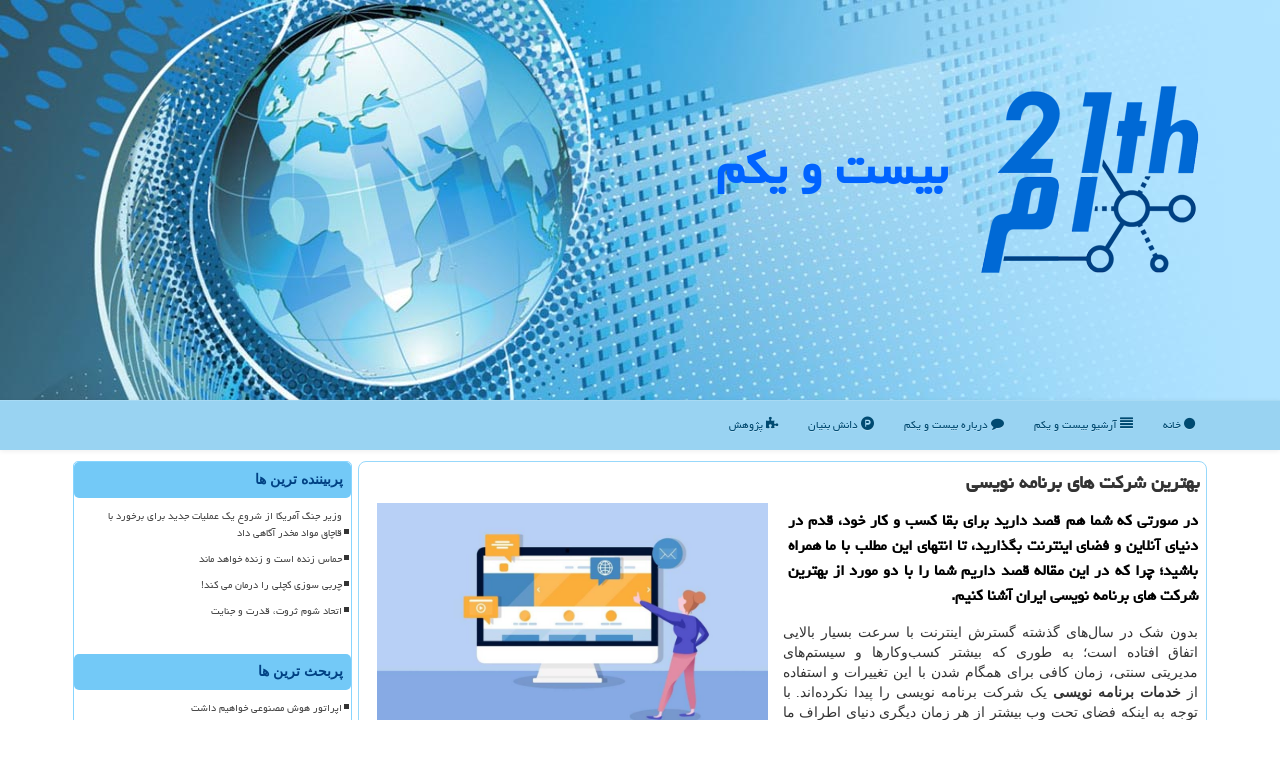

--- FILE ---
content_type: text/html; charset=utf-8
request_url: https://www.21th.ir/news19714/%D8%A8%D9%87%D8%AA%D8%B1%DB%8C%D9%86-%D8%B4%D8%B1%DA%A9%D8%AA-%D9%87%D8%A7%DB%8C-%D8%A8%D8%B1%D9%86%D8%A7%D9%85%D9%87-%D9%86%D9%88%DB%8C%D8%B3%DB%8C
body_size: 16497
content:

<!DOCTYPE html>
<html xmlns="https://www.w3.org/1999/xhtml" dir="rtl" lang="fa">
<head><meta charset="utf-8" /><meta http-equiv="X-UA-Compatible" content="IE=edge" /><meta name="viewport" content="width=device-width, initial-scale=1" /><meta http-equiv="X-UA-Compatible" content="IE=edge" /><meta property="og:site_name" content="بیست و یکم" /><meta name="og:locale" content="fa_ir" /><meta name="twitter:card" content="summary_large_image" /><meta name="twitter:site" content="بیست و یکم" /><title>
	بهترین شرکت های برنامه نویسی
</title><link href="/css/Master.css" rel="stylesheet" />
<meta name="theme-color" content="#82c0ff" /><meta name="msapplication-TileColor" content="#82c0ff" /><link rel="apple-touch-icon" sizes="57x57" href="/apple-icon-57x57.png" /><link rel="apple-touch-icon" sizes="60x60" href="/apple-icon-60x60.png" /><link rel="apple-touch-icon" sizes="72x72" href="/apple-icon-72x72.png" /><link rel="apple-touch-icon" sizes="76x76" href="/apple-icon-76x76.png" /><link rel="apple-touch-icon" sizes="114x114" href="/apple-icon-114x114.png" /><link rel="apple-touch-icon" sizes="120x120" href="/apple-icon-120x120.png" /><link rel="apple-touch-icon" sizes="144x144" href="/apple-icon-144x144.png" /><link rel="apple-touch-icon" sizes="152x152" href="/apple-icon-152x152.png" /><link rel="apple-touch-icon" sizes="180x180" href="/apple-icon-180x180.png" /><link rel="icon" type="image/png" sizes="192x192" href="/android-icon-192x192.png" /><link rel="icon" type="image/png" sizes="32x32" href="/favicon-32x32.png" /><link rel="icon" type="image/png" sizes="96x96" href="/favicon-96x96.png" /><link rel="icon" type="image/png" sizes="16x16" href="/favicon-16x16.png" /><link rel="shortcut icon" href="/favicon.ico" type="image/x-icon" /><meta name="robots" content="index, follow, max-snippet:-1, max-image-preview:large, max-video-preview:-1" /><meta property="og:image" content="https://www.21th.ir/images/News/14012/21th_irB-19714.jpg" /><meta property="og:title" content="بهترین شرکت های برنامه نویسی" /><meta property="og:description" content="در صورتی که شما هم قصد دارید برای بقا کسب و کار خود، قدم در دنیای آنلاین و فضای اینترنت بگذارید، تا انتهای این مطلب با ما همراه باشید؛ چر... : #بیست_و_یكم , #رپورتاژ, #برنامه_نویسی, #تكنولوژی, #تولید" /><meta property="og:type" content="website" /><link rel="canonical" href="https://www.21th.ir/news19714/بهترین-شرکت-های-برنامه-نویسی" /><meta property="og:url" content="https://www.21th.ir/news19714/بهترین-شرکت-های-برنامه-نویسی" /><meta name="twitter:title" content="بهترین شرکت های برنامه نویسی" /><meta name="twitter:description" content="در صورتی که شما هم قصد دارید برای بقا کسب و کار خود، قدم در دنیای آنلاین و فضای اینترنت بگذارید، تا انتهای این مطلب ب... : #بیست_و_یكم , #رپورتاژ, #برنامه_نویسی, #تكنولوژی, #تولید" /><meta name="twitter:image" content="https://www.21th.ir/images/News/14012/21th_irB-19714.jpg" /><meta name="twitter:url" content="https://www.21th.ir/news19714/بهترین-شرکت-های-برنامه-نویسی" /><meta name="description" content="در صورتی که شما هم قصد دارید برای بقا کسب و کار خود، قدم در دنیای آنلاین و فضای اینترنت بگذارید، تا انتهای این مطلب با ما همراه باشید؛ چر... | بیست و یكم | 21th.ir" /><meta name="keywords" content="بهترین شرکت های برنامه نویسی, بهترین, شرکت, های, برنامه, نویسی, رپورتاژ, برنامه نویسی, تكنولوژی, تولید, بیست و یكم, 21th.ir" /></head>
<body>
    <form method="post" action="./بهترین-شرکت-های-برنامه-نویسی" id="form1">
<div class="aspNetHidden">
<input type="hidden" name="__EVENTTARGET" id="__EVENTTARGET" value="" />
<input type="hidden" name="__EVENTARGUMENT" id="__EVENTARGUMENT" value="" />

</div>

<script type="text/javascript">
//<![CDATA[
var theForm = document.forms['form1'];
if (!theForm) {
    theForm = document.form1;
}
function __doPostBack(eventTarget, eventArgument) {
    if (!theForm.onsubmit || (theForm.onsubmit() != false)) {
        theForm.__EVENTTARGET.value = eventTarget;
        theForm.__EVENTARGUMENT.value = eventArgument;
        theForm.submit();
    }
}
//]]>
</script>


<script src="/WebResource.axd?d=pynGkmcFUV13He1Qd6_TZGmsM3oLs-FRUKw_vtZzTttztYGEn-uJ9-3UgyW75MfRGNWsOYuq01DJT45P_A0zng2&amp;t=638901662248157332" type="text/javascript"></script>


<script src="/ScriptResource.axd?d=D9drwtSJ4hBA6O8UhT6CQlJYJwkb2Aip5nIGWSSDqSC-aWvhnzCfvPsMCwC8se5BPFRereTQ8gyU0jwDAljVT_t1HEQnMS7eiTnd0BVLE9Lq4u02_WYFzi9bzTC8cG4Tp9mcgzDu44YaFvlQ3js8_wbnrMkzS4NqIFB1wGkfidA1&amp;t=5c0e0825" type="text/javascript"></script>
<script type="text/javascript">
//<![CDATA[
if (typeof(Sys) === 'undefined') throw new Error('ASP.NET Ajax client-side framework failed to load.');
//]]>
</script>

<script src="/ScriptResource.axd?d=JnUc-DEDOM5KzzVKtsL1tb6kX_IGc4jpzHnYHSDFNUSubvoed2yplmE3jk706NozndREQMFDVJ3ViDQNqJ621HZhm8DBVK4mCDXzg163gAWCVJdS_J0ToQ0pZdC9iWB_MUgjBQdC9PgpDual0DcNidK5XoUNmP0NbnHl8SbHy5lyKGGhITLcMsct3ZDmsIRU0&amp;t=5c0e0825" type="text/javascript"></script>
    <div class="site-head">
        <div class="container">
            <div class="row">
                <div class="col-xs-12">
        <img src="/images/21th_LOGO.png" id="WebsiteLogo" class="img-responsive" alt="بیست و یكم" title="بیست و یكم" />
        <b id="WebsiteTitle"><a href='/'>بیست و یكم</a></b>
                </div>
            </div>
        </div>
    </div>
<nav class="navbar navbar-default">
      <button type="button" class="navbar-toggle collapsed" data-toggle="collapse" data-target="#mobmenuc" aria-expanded="false">
        <span class="sr-only">منو</span>
        <i class="fa fa-bars"></i>
      </button>
    <div id="mobmenuc" class="collapse navbar-collapse container">
      <ul id="aSiteMenu" class="nav navbar-nav"><li><a href="/" ><i class="fa fa-circle"></i> خانه</a></li><li><a href="/new"><i class="fa fa-align-justify"></i> آرشیو بیست و یكم</a></li><li><a href="/about"><i class="fa fa-comment"></i> درباره بیست و یكم</a></li><li><a href="/tag/دانش-بنیان"><i class="fa fa-product-hunt"></i> دانش بنیان</a></li><li><a href="/tag/پژوهش"><i class="fa fa-puzzle-piece"></i> پژوهش</a></li></ul>
    </div>
</nav>
        <div class="container">






    <div class="col-lg-9 col-md-8 col-sm-7 p3">
        <article class="contr-21th" itemscope="" itemtype="https://schema.org/NewsArticle">
        <span id="ContentPlaceHolder1_lblPreTitle" itemprop="alternativeHeadline"></span>
        <h1 id="ContentPlaceHolder1_newsheadline" class="newsheadline" itemprop="name">بهترین شرکت های برنامه نویسی</h1>
        <img src="/images/News/14012/21th_irB-19714.jpg" id="ContentPlaceHolder1_imgNews" itemprop="image" alt="بهترین شرکت های برنامه نویسی" title="بهترین شرکت های برنامه نویسی" class="img-responsive col-sm-6 col-xs-12 pull-left" />
        <p id="ContentPlaceHolder1_descriptionNews" itemprop="description" class="col-sm-6 col-xs-12 text-justify p5 descriptionNews">در صورتی که شما هم قصد دارید برای بقا کسب و کار خود، قدم در دنیای آنلاین و فضای اینترنت بگذارید، تا انتهای این مطلب با ما همراه باشید؛ چرا که در این مقاله قصد داریم شما را با دو مورد از بهترین شرکت های برنامه نویسی ایران آشنا کنیم.</p>
        <br />
        <span id="ContentPlaceHolder1_articleBody" itemprop="articleBody" class="divfulldesc"><p>
	بدون شک در سال&zwnj;های گذشته گسترش اینترنت با سرعت بسیار بالایی اتفاق افتاده است؛ به طوری که بیشتر کسب&zwnj;وکارها و سیستم&zwnj;های مدیریتی سنتی، زمان کافی برای همگام شدن با این تغییرات و استفاده از <strong>خدمات برنامه نویسی</strong> یک شرکت برنامه نویسی را پیدا نکرده&zwnj;اند. با توجه به اینکه فضای تحت وب بیشتر از هر زمان دیگری دنیای اطراف ما را در برگرفته است، مهاجرت به این بستر به اجتناب ناپذیر شده.</p>
<p>
	در صورتی که شما هم قصد دارید برای بقا کسب و کار خود، قدم در دنیای آنلاین و فضای اینترنت بگذارید، تا انتهای این مطلب با ما همراه باشید؛ چرا که در این مقاله قصد داریم شما را با دو مورد از <strong>بهترین شرکت های برنامه نویسی ایران</strong> آشنا کنیم.</p>
<p>
	&nbsp;</p>
<p style="margin-right:.25in;">
	<strong>شرکت برنامه نویسی داده پردازان راتین</strong></p>
<p style="margin-right:.25in;">
	این شرکت که از سال 1385 فعالیت خود را آغاز کرده، سابقه&zwnj;ای طولانی در زمینه خدمات برنامه نویسی دارد. از طرفی این شرکت نرم افزار نویسی با تیکه بر دانش بومی و بهره&zwnj;مندی از آخرین تکنولوژی&zwnj;های روز دنیا، به دنبال ارائه بهترین خدمات به مشتریان خود میباشد. داده پردازان راتین به عنوان شرکت برنامه نویسی اندروید، تحت وب و... شناخته می&zwnj;شود و از <a href="https://www.isna.ir/xdJMFz" target="_blank">بهترین شرکت برنامه نویسی ایران و تهران</a> محسوب میشود.</p>
<p style="margin-right:.25in;">
	شرکت داده پردازان راتین را میتوان در بین <a href="https://tn.ai/2620528" target="_blank">ده شرکت برنامه نویسی ایران</a> قرار داد؛ چرا که با رعایت اصول مهندسی در طراحی و برنامه نویسی های خود و ارائه خدمات پس از فروش بینظیر خود، توانسته رضایت مخاطبان خود را به خوبی جلب کند. در صورتی که علاقه مند به استفاده از خدمات این پلتفرم باشید میتوانید از مشاوره رایگان طراحان این پلتفرم بهره&zwnj;مند شوید.</p>
<p>
	در این بین، طبق بررسی هایی که انجام دادیم، شرکت برنامه نویسی داده پردازان <a href="https://www.ratingroup.com/" target="_blank">راتین</a> به آدرس <a href="https://www.ratingroup.com/programming-company" target="_blank"><span dir="LTR">https://www.ratingroup.com/programming-company</span></a> و سایت ساز کاریک از جمله مواردی هستند که میتوان به عنوان بهترین شرکت های برنامه نویسی به آن ها اعتماد کنید. در ادامه بیشتر در مورد این پلتفرم ها صحبت می&zwnj;کنیم.</p>
<p style="margin-right:.25in;">
	&nbsp;</p>
<p>
	&nbsp;</p>
<p>
	<strong>ضررورت بهره&zwnj;مندی کسب&zwnj;وکارهای سنتی از خدمات برنامه نویسی </strong></p>
<p>
	در سال های گذشته دنیای تحت وب دچار تغییر و تحولات گسترده&zwnj;ای شده است. در حال حاضر شرکت هایی در دنیای آنلاین بهترین عملکرد را از خود نشان میدهند که، به خوبی از ضرورت همگام شدن با این تغییرات آشنا هستند. ابه همین دلیل در شرایط فعلی، حتی صاحبان کسب&zwnj;وکارهای سنتی هم به فکر دیجیتالی کردن فعالیت های خود و استفاده از خدمات یک شرکت برنامه نویسی هستند.</p>
<p>
	در پاسخ به اینکه شرکت برنامه نویسی چیست؟ میتوانیم بگوییم که به شرکت هایی که به شکل اختصاصی روی خدمات برنامه نویسی فعالیت دارند، شرکت های برنامه نویسی هستند. با مرا جعه به سایت شرکت برنامه نویسی میتوانید برای طراحی سایت و استفاده از خدمات مختلف آن&zwnj;ها بهره ببرید.</p>
<p>
	اجازه دهید تا با مثالی در مورد این موضوع که خدمات برنامه نویسی تحت وب و ورود به دنیای اینترنت چه تاثیری را بر مشاغل و کسب&zwnj;وکارهای مختلف میگذارد، صحبت کنیم. فرض کنید که شما یک مغازه موبایل فروشی در یکی از پر رفت&zwnj;وآمد ترین پاساژهای تهران دارید؛ به نظر شما هرروز چند نفر به مغازه شما مراجعه میکنند؟ 10، 100 یا 200 نفر! این درحالیه که با بازاریابی درست و <strong>طراحی سایت</strong> برای کسب&zwnj;وکار خود هر روز ده ها هزار نفر از سراسر کشور به شما رجوع خواهند کرد. به این ترتیب شانس شما برای فروش محصولات خود بیشتر می&zwnj;شود.</p>
<p>
	از طرفی با توجه به دیجیتالی شدن امور، مدیریت درآمد هر کسب&zwnj;وکاری با استفاده از یک نرم افزار مدیریت فروش بسیار ساده و سریعتر انجام میشود. بسیاری از شرکت برنامه نویسی تهران و ایران، نرم افزارهایی را ساخته&zwnj;اند که با استفاده از آن ها دیگر نیازی به حساب&zwnj;وکتاب های وقت گیر و دو دوتا چهارتا کردن نیست. به این ترتیب می&zwnj;توانید در کمترین زمان ممکن تمامی امور مالی خود را سروسامان دهید.</p>
<p>
	<strong>بهترین شرکت برنامه نویسی ایران</strong></p>
<p>
	خوشبختانه علیرغم وجود تحریم های گسترده&zwnj;ای که علیه کشورمان وجود دارند، شرکت های برنامه نویسی ایرانی موفق شدند که همگام با انواع بهترین شرکت برنامه نویسی جهان، در مسیر توسعه و پیشرفت گام بردارند. در حال حاضر پلتفرم های متنوع و گسترده ای در داخل کشور وجود دارند که خدمات قابل قبولی را در حوزه <strong>برنامه نویسی تحت وب</strong>، طراحی سایت و تولید نرم افزار مدیریت فروش وب به کاربرهای خود ارائه میدهند.</p>
<p>
	با این وجود همچنان بسیاری از این پلتفرم ها همچنان از تکنولوژی های قدیمی و منسوخ شده برای ارائه خدمات خود استفاده میکنند؛ این درحالی است که متدها و فناوری های حوزه وب و اینترنت هر روز در حال تغییر و ارتقا هستند. به همین دلیل خدمات این نوع از افراد مدت زمان کمی برای شما کارایی خواهد داشت و مجبور خواهید شد که مجددا با پرداخت هزینه های هنگفت برنامه و نرم افزارهای خود را بروز کنید.</p>
<p>
	&nbsp;</p></span>
        
<script type="application/ld+json">
{"@context": "https://schema.org/",
"@type": "CreativeWorkSeries",
"name": "بهترین شرکت های برنامه نویسی",
"aggregateRating": {
"@type": "AggregateRating",
"ratingValue": "0.0",
"bestRating": "5","worstRating": "0",
"ratingCount": "877"}}</script><meta content="https://www.21th.ir/news19714/بهترین-شرکت-های-برنامه-نویسی">
                    <meta itemprop="image" content="https://www.21th.ir/images/News/14012/21th_irB-19714.jpg">
                    <meta itemprop="author" content="بیست و یكم">
                    <div id="divnewsdetails">
                            <div class="col-sm-6 p5">
                                <i class="fa fa-calendar-plus-o" title="تاریخ انتشار"></i><span id="pubDate">1401/06/10</span>
                                <div class="divmid pltab">
                                    <i class="fa fa-clock-o" title="زمان انتشار"></i><span id="pubTime">03:35:18</span>
                                </div>
                            </div>
                            <div class="col-sm-3 col-xs-6 p5">
                                <i class="fa fa-star-o" title="امتیاز"></i><span id="ratingValue">0.0</span> / <span>5</span>
                            </div>
                            <div class="col-sm-3 col-xs-6 p5">
                                <i class="fa fa-eye" title="بازدید"></i><span id="ratingCount">877</span>
                            </div><div class="clearfix"></div>
                    </div>
            
            <span id="ContentPlaceHolder1_metaPublishdate"><meta itemprop="datePublished" content="2022-9-1"></span>
      <div id="divtags">
        <span id="ContentPlaceHolder1_lblTags"><i class='fa fa-tags'></i> تگهای بهترین شرکت های برنامه نویسی: <a href='/tag/رپورتاژ' target='_blank'>رپورتاژ</a> ,  <a href='/tag/برنامه-نویسی' target='_blank'>برنامه نویسی</a> ,  <a href='/tag/تكنولوژی' target='_blank'>تكنولوژی</a> ,  <a href='/tag/تولید' target='_blank'>تولید</a></span>
            <script type="text/javascript">
//<![CDATA[
Sys.WebForms.PageRequestManager._initialize('ctl00$ContentPlaceHolder1$ScriptManager1', 'form1', ['tctl00$ContentPlaceHolder1$UpdatePanel2','ContentPlaceHolder1_UpdatePanel2','tctl00$ContentPlaceHolder1$UpdatePanel1','ContentPlaceHolder1_UpdatePanel1'], [], [], 90, 'ctl00');
//]]>
</script>

        </div>
            <div id="ContentPlaceHolder1_UpdateProgress2" style="display:none;">
	
                    <div class="divajax" title="چند لحظه صبر کنید"><i class="fa fa-spinner fa-lg fa-refresh"></i></div>
                
</div>
        <div id="ContentPlaceHolder1_UpdatePanel2">
	
                <div class="clearfix"></div>
                <div id="divdoyoulikeit">
                    <div class="col-sm-6 p5">
                    <div class="divmid"><i class="fa fa-hand-o-left"></i> این مطلب بیست و یکم را می پسندید؟</div>
                    <div class="divmid pltabs">
                        <a id="ContentPlaceHolder1_IBLike" title="بله، می پسندم" class="btn btn-sm btn-info" href="javascript:__doPostBack(&#39;ctl00$ContentPlaceHolder1$IBLike&#39;,&#39;&#39;)"><i class="fa fa-thumbs-o-up"></i></a></div>
                    <div class="divmid pltab">
                        <span id="ContentPlaceHolder1_lblScorePlus" title="هنوز شخصی به این مطلب رای مثبت نداده است" class="fontsmaller cgray">(0)</span>
                    </div>
                    <div class="divmid">
                        <a id="ContentPlaceHolder1_IBDisLike" title="خیر، نمی پسندم" class="btn btn-sm btn-info" href="javascript:__doPostBack(&#39;ctl00$ContentPlaceHolder1$IBDisLike&#39;,&#39;&#39;)"><i class="fa fa-thumbs-o-down"></i></a></div>
                     <div class="divmid">
                        <span id="ContentPlaceHolder1_lblScoreMinus" title="هنوز شخصی به این مطلب رای منفی نداده است" class="fontsmaller cgray">(0)</span>
                    </div>
                    </div>
                    <div class="col-sm-6 p5 mshare text-left">
                        <a href="tg://msg?text=بهترین شرکت های برنامه نویسی  https://www.21th.ir/news19714/%D8%A8%D9%87%D8%AA%D8%B1%DB%8C%D9%86-%D8%B4%D8%B1%DA%A9%D8%AA-%D9%87%D8%A7%DB%8C-%D8%A8%D8%B1%D9%86%D8%A7%D9%85%D9%87-%D9%86%D9%88%DB%8C%D8%B3%DB%8C" id="ContentPlaceHolder1_aae" class="maae" target="_blank" rel="nofollow" title="اشتراک این مطلب در تلگرام"><span class="fa-stack"><i class="fa fa-circle fa-stack-2x clgray"></i><i class="fa fa-paper-plane-o fa-stack-1x cwhite"></i></span></a>
                        <a href="https://www.facebook.com/sharer.php?u=https://www.21th.ir/news19714/%D8%A8%D9%87%D8%AA%D8%B1%DB%8C%D9%86-%D8%B4%D8%B1%DA%A9%D8%AA-%D9%87%D8%A7%DB%8C-%D8%A8%D8%B1%D9%86%D8%A7%D9%85%D9%87-%D9%86%D9%88%DB%8C%D8%B3%DB%8C" id="ContentPlaceHolder1_aaf" class="maaf" target="_blank" rel="nofollow" title="اشتراک این مطلب در فیسبوک"><span class="fa-stack"><i class="fa fa-circle fa-stack-2x clgray"></i><i class="fa fa-facebook-f fa-stack-1x cwhite"></i></span></a>
                        <a href="https://x.com/share?url=https://www.21th.ir/news19714/%D8%A8%D9%87%D8%AA%D8%B1%DB%8C%D9%86-%D8%B4%D8%B1%DA%A9%D8%AA-%D9%87%D8%A7%DB%8C-%D8%A8%D8%B1%D9%86%D8%A7%D9%85%D9%87-%D9%86%D9%88%DB%8C%D8%B3%DB%8C&text=بهترین شرکت های برنامه نویسی" id="ContentPlaceHolder1_aat" class="maat" target="_blank" rel="nofollow" title="اشتراک این مطلب در X"><span class="fa-stack"><i class="fa fa-circle fa-stack-2x clgray"></i><i class="fa fa-stack-1x cwhite">X</i></span></a>
                        <a href="/rss/" id="ContentPlaceHolder1_aar" class="maar" target="_blank" title="اشتراک مطالب به وسیله فید rss"><span class="fa-stack"><i class="fa fa-circle fa-stack-2x clgray"></i><i class="fa fa-rss fa-stack-1x cwhite"></i></span></a>
                    </div>
               </div>
                <div class="clearfix"></div>
                <br />
                
                
                    
            
</div>
       <div class="newsothertitles">
            <span class="glyphicon glyphicon-time"></span> تازه ترین مطالب مرتبط
        </div>
        <div class="hasA">
            
            <ul class="ulrelated">
                    <li><a href='/news33954/برنامه-ستاد-ویژه-توسعه-فناوری-برای-تاب-آوری-برق-جدی-پیگیری-شود' title='1404/10/10  13:36:09' class="aothertitles">برنامه ستاد ویژه توسعه فناوری برای تاب آوری برق جدی پیگیری شود</a></li>
                
                    <li><a href='/news33915/بهترین-واکی-تاکی-با-تمرکز-بر-قیمت-آن' title='1404/10/07  13:13:03' class="aothertitles">بهترین واکی تاکی با تمرکز بر قیمت آن</a></li>
                
                    <li><a href='/news33886/دیپلماسی-علمی-ایران-و-اندونزی-در-حوزه-های-سلامت-کشاورزی-و-AI' title='1404/10/05  15:34:01' class="aothertitles">دیپلماسی علمی ایران و اندونزی در حوزه های سلامت، کشاورزی و AI</a></li>
                
                    <li><a href='/news33858/خدمات-امداد-خودرو-تهران-از-کارت-درسته' title='1404/10/03  17:46:06' class="aothertitles">خدمات امداد خودرو تهران از کارت درسته</a></li>
                </ul>
        </div>
       <div class="newsothertitles">
            <i class="fa fa-comments-o"></i> نظرات بینندگان قرن بیست و یکم در مورد این مطلب
        </div>
            <div class="text-right p5">
                
                
            </div>
        <div id="divycommenttitle">
            <i class="fa fa-smile-o fa-lg"></i> لطفا شما هم <span class="hidden-xs">در مورد این مطلب</span> نظر دهید
        </div>
        <div class="clearfix"></div>
        <div id="divycomment">
            <div id="ContentPlaceHolder1_UpdatePanel1">
	
                <div class="col-sm-6 col-xs-12 p5">
                    <div class="input-group">
                        <div class="input-group-addon">
                            <i class="fa fa-user-circle-o"></i>
                        </div>
                        <input name="ctl00$ContentPlaceHolder1$txtName" type="text" id="ContentPlaceHolder1_txtName" class="form-control" placeholder="نام" />
                    </div>

                </div>
                <div class="col-sm-6 col-xs-12 p5">
                    <div class="input-group">
                        <div class="input-group-addon">
                            <i class="fa fa-at"></i>
                        </div>
                    <input name="ctl00$ContentPlaceHolder1$txtEmail" type="text" id="ContentPlaceHolder1_txtEmail" class="form-control" placeholder="ایمیل" />
                    </div>
                </div>
                <div class="clearfix"></div>
                <div class="col-xs-12 p5">
                    <div class="input-group">
                        <div class="input-group-addon">
                            <i class="fa fa-align-right"></i>
                        </div>
                    <textarea name="ctl00$ContentPlaceHolder1$txtMatn" rows="4" cols="20" id="ContentPlaceHolder1_txtMatn" class="form-control">
</textarea></div>
                    </div>

                <div class="clearfix"></div>
                    <div class="col-sm-3 col-xs-4 p5" title="سوال امنیتی برای تشخیص اینکه شما ربات نیستید">
                    <div class="input-group">
                        <div class="input-group-addon">
                            <i class="fa fa-question-circle-o"></i>
                        </div>
                    <input name="ctl00$ContentPlaceHolder1$txtCaptcha" type="text" maxlength="2" id="ContentPlaceHolder1_txtCaptcha" class="form-control" /></div>
                    </div>

                    <div class="col-sm-8 col-xs-5 text-right text-info p85" title="سوال امنیتی برای تشخیص اینکه شما ربات نیستید"><span id="ContentPlaceHolder1_lblCaptcha"> = ۳ بعلاوه ۱</span></div>
                <div class="clearfix"></div>
                <div class="col-xs-12 p5">
                    <div class="divmid">
                        <a id="ContentPlaceHolder1_btnSendComment" class="btn btn-info btn-sm" href="javascript:__doPostBack(&#39;ctl00$ContentPlaceHolder1$btnSendComment&#39;,&#39;&#39;)"><i class="fa fa-send-o"></i> ارسال نظر</a></div>
                    <div class="divmid"><span id="ContentPlaceHolder1_lblMSGComment"></span></div>
                    
                    
                    
                </div>
                
</div>
            <div id="ContentPlaceHolder1_UpdateProgress1" style="display:none;">
	
                    <div class="p5"><i class="fa fa-spinner fa-refresh fa-lg"></i></div>
                
</div>
        </div>
            <div class="clearfix"></div>
        </article>
    </div>

    <div class="col-lg-3 col-md-4 col-sm-5 p3">
            
    <div class="nav-left21th">
                            <div>



                            </div>
                            <div>
                            <div class="leftti-21th" id="dtMostVisited"><b><span id="pMostVisited"><i class="fa fa-plus-square-o"></i></span>پربیننده ترین ها</b></div>
                            
                                <ul id="uMostVisited">
                                    
                                            <li><a href='/news33429/وزیر-جنگ-آمریکا-از-شروع-یک-عملیات-جدید-برای-برخورد-با-قاچاق-مواد-مخدر-آگاهی-داد' title='1404/08/23  10:48:57'>وزیر جنگ آمریکا از شروع یک عملیات جدید برای برخورد با قاچاق مواد مخدر آگاهی داد</a></li>
                                        
                                            <li><a href='/news33121/حماس-زنده-است-و-زنده-خواهد-ماند' title='1404/07/25  12:01:30'>حماس زنده است و زنده خواهد ماند</a></li>
                                        
                                            <li><a href='/news33275/چربی-سوزی-کچلی-را-درمان-می-کند' title='1404/08/09  11:59:09'>چربی سوزی کچلی را درمان می کند!</a></li>
                                        
                                            <li><a href='/news33311/اتحاد-شوم-ثروت-قدرت-و-جنایت' title='1404/08/12  11:17:00'>اتحاد شوم ثروت، قدرت و جنایت</a></li>
                                        
                                </ul>
                                <br />
                            </div>
                            <div>
                            <div class="leftti-21th" id="dtMostDiscussion"><b><span id="pMostDiscussion"><i class="fa fa-plus-square-o"></i></span>پربحث ترین ها</b></div>
                            
                                <ul id="uMostDiscussion">
                                    
                                            <li><a href='/news33964/اپراتور-هوش-مصنوعی-خواهیم-داشت' title='1404/10/12  04:52:07'>اپراتور هوش مصنوعی خواهیم داشت</a></li>
                                        
                                            <li><a href='/news33954/برنامه-ستاد-ویژه-توسعه-فناوری-برای-تاب-آوری-برق-جدی-پیگیری-شود' title='1404/10/10  13:36:09'>برنامه ستاد ویژه توسعه فناوری برای تاب آوری برق جدی پیگیری شود</a></li>
                                        
                                            <li><a href='/news33943/طرح-رفع-موانع-و-توسعه-اقتصاد-دیجیتال-در-مرحله-نهائی-سازی-قرار-دارد' title='1404/10/09  19:31:00'>طرح رفع موانع و توسعه اقتصاد دیجیتال در مرحله نهائی سازی قرار دارد</a></li>
                                        
                                            <li><a href='/news33925/عرضه-نسخه-پایدار-دستیار-هوش-مصنوعی-تا-انتهای-سال' title='1404/10/08  08:53:30'>عرضه نسخه پایدار دستیار هوش مصنوعی تا انتهای سال</a></li>
                                        
                                </ul>
                                <br />
                            </div>
                            <div>
                            <div class="leftti-21th" id="dtMostNews"><b><span id="pMostNews"><i class="fa fa-plus-square-o"></i></span>جدیدترین ها</b></div>
                            
                                <ul id="uMostNews">
                                    
                                            <li><a href='/news33964/اپراتور-هوش-مصنوعی-خواهیم-داشت' title='1404/10/12  04:52:07'>اپراتور هوش مصنوعی خواهیم داشت</a></li>
                                        
                                            <li><a href='/news33954/برنامه-ستاد-ویژه-توسعه-فناوری-برای-تاب-آوری-برق-جدی-پیگیری-شود' title='1404/10/10  13:36:09'>برنامه ستاد ویژه توسعه فناوری برای تاب آوری برق جدی پیگیری شود</a></li>
                                        
                                            <li><a href='/news33943/طرح-رفع-موانع-و-توسعه-اقتصاد-دیجیتال-در-مرحله-نهائی-سازی-قرار-دارد' title='1404/10/09  19:31:00'>طرح رفع موانع و توسعه اقتصاد دیجیتال در مرحله نهائی سازی قرار دارد</a></li>
                                        
                                            <li><a href='/news33925/عرضه-نسخه-پایدار-دستیار-هوش-مصنوعی-تا-انتهای-سال' title='1404/10/08  08:53:30'>عرضه نسخه پایدار دستیار هوش مصنوعی تا انتهای سال</a></li>
                                        
                                            <li><a href='/news33915/بهترین-واکی-تاکی-با-تمرکز-بر-قیمت-آن' title='1404/10/07  13:13:03'>بهترین واکی تاکی با تمرکز بر قیمت آن</a></li>
                                        
                                            <li><a href='/news33910/تصویر-زیبای-برف-زمستانی-در-جنگل-توسکستان' title='1404/10/07  09:55:12'>تصویر زیبای برف زمستانی در جنگل توسکستان</a></li>
                                        
                                            <li><a href='/news33896/سقوط-استارلینک-عکاسی-شد' title='1404/10/06  09:22:52'>سقوط استارلینک عکاسی شد</a></li>
                                        
                                            <li><a href='/news33886/دیپلماسی-علمی-ایران-و-اندونزی-در-حوزه-های-سلامت-کشاورزی-و-AI' title='1404/10/05  15:34:01'>دیپلماسی علمی ایران و اندونزی در حوزه های سلامت، کشاورزی و AI</a></li>
                                        
                                            <li><a href='/news33878/عکاسی-بدون-عدسی-ممکن-شد' title='1404/10/05  13:17:35'>عکاسی بدون عدسی ممکن شد!</a></li>
                                        
                                            <li><a href='/news33868/تاکسی-روباتیک-در-تقاطع-ها-دردسرساز-شد' title='1404/10/04  11:52:05'>تاکسی روباتیک در تقاطع ها دردسرساز شد</a></li>
                                        
                                </ul>
                                <br />
                            </div>
    </div>

            <img class="img-responsive img-thumbnail" alt="بیست و یکم" title="بیست و یکم" src="/images/21th-L4.jpg" />

            <div class="panel panel-info">
                <div id="ContentPlaceHolder1_divTagsTitle" class="panel-heading"><i class='fa fa-align-right'></i> موضوع های بیست و یكم</div>
                <div class="panel-body divtags">


                            <a class='fontmedium' href='/tag/تولید' target="_blank">تولید </a>
                            <a class='fontmedium' href='/tag/آزمایش' target="_blank">آزمایش </a>
                            <a class='fontmedium' href='/tag/پژوهش' target="_blank">پژوهش </a>
                            <a class='fontmedium' href='/tag/شركت' target="_blank">شركت </a>
                            <a class='fontmedium' href='/tag/تحقیقات' target="_blank">تحقیقات </a>
                            <a class='fontmedium' href='/tag/دانشگاه' target="_blank">دانشگاه </a>
                            <a class='fontmedium' href='/tag/دانش-بنیان' target="_blank">دانش بنیان </a>
                            <a class='fontmedium' href='/tag/آموزش' target="_blank">آموزش </a>
                </div>
            </div>
    </div>
    <div class="clearfix"></div>
    <div id="difooter">
        
        <div class="col-sm-5 p5 text-right">
            <a href="/new/"><i class="fa fa-align-justify"></i> صفحه اخبار</a>
        </div>
        <div class="col-sm-7 p5 text-left">
            <a href="/"><i class="fa fa-reply"></i> قرن بیست و یکم: صفحه اصلی</a>
        </div>
        <div class="clearfix"></div>
        </div>






            <div id="ICONtoppage"><a href="#top" title="بالای صفحه"><i class="fa fa-angle-up fa-3x"></i></a></div>
        </div>
        <div id="sitefooter">
            <div class="container">
                <div class="row">
                    <div id="sitefooterr" class="col-lg-7 col-md-6">
                        <div id="divWebFooterDesc" class="botfooter p3"><h3><i class='fa fa-arrow-circle-left'></i> بیست و یكم</h3><p>قرن بیست و یکم</p><p>21th.ir: قرن بیست و یکم را با ما تجربه کنید؛ گشتی در نوآوری ها و فناوری های آینده</p></div>
                        <div id="divCopyRights" class="p3 botfooter"><br/><i class='fa fa-copyright'></i> 21th.ir - مالکیت معنوی سایت بیست و یكم متعلق به مالکین آن می باشد</div>
                    </div>
                    <div id="sitefooterl" class="col-lg-5 col-md-6 p3">
                        <div id="sitefootererpages" class="col-xs-12 p3 botfooter"><i class='fa fa-folder-o'></i> میانبرهای بیست و یكم</div>
                        <div id="aSiteFooter" class="sitefooterl2 col-xs-12"><a title="درباره بیست و یكم" href="/about">درباره ما</a><a title="بک لینک" href="https://www.linkbegir.com/backlink">بک لینک در بیست و یكم</a><a title="رپورتاژ آگهی" href="https://www.linkbegir.com/reportage">رپورتاژ در بیست و یكم</a><a href="/new">مطالب بیست و یكم</a></div>
                    </div>
                </div>





            </div>
        </div>
        <script src="/js/JQ_BT.js"></script>
        

    
<div class="aspNetHidden">

	<input type="hidden" name="__VIEWSTATEGENERATOR" id="__VIEWSTATEGENERATOR" value="B953A919" />
	<input type="hidden" name="__VIEWSTATEENCRYPTED" id="__VIEWSTATEENCRYPTED" value="" />
	<input type="hidden" name="__EVENTVALIDATION" id="__EVENTVALIDATION" value="KtxjqLZLNv3TSGz1GGQkVJww6Jr8yXooop/[base64]" />
</div>

<script type="text/javascript">
//<![CDATA[
Sys.Application.add_init(function() {
    $create(Sys.UI._UpdateProgress, {"associatedUpdatePanelId":"ContentPlaceHolder1_UpdatePanel2","displayAfter":10,"dynamicLayout":true}, null, null, $get("ContentPlaceHolder1_UpdateProgress2"));
});
Sys.Application.add_init(function() {
    $create(Sys.UI._UpdateProgress, {"associatedUpdatePanelId":"ContentPlaceHolder1_UpdatePanel1","displayAfter":500,"dynamicLayout":true}, null, null, $get("ContentPlaceHolder1_UpdateProgress1"));
});
//]]>
</script>
<input type="hidden" name="__VIEWSTATE" id="__VIEWSTATE" value="5wmIzqipnObufjqpZzVs7lGxB+w8A97LCSzk83yMdjFmUCn+8r2gIpLlhe2inmSqd6xPs7mj9XNbkV0AY6mwdlxp+yJlHyvVtV2/fNpLVhDMdigcoSgXI1UoGmf1fxcTakX9M8FLQ5Xl8kNBzaK1YHvZb9FNDlgOV1+tcQlBgK5Ez9moSxCJbEElis/oxrWx7MzfhcvcX9TI//ofp3AD7i5t32oPHwchxj/x1r4QqwYRvsXlz6HO4Hm1fQghsG8/[base64]/ISD4rDDAJXf7dPfvDeGtCUBIgb52I4PrIXrB8RYAXARh0nXkOt7+fcsDW9/sfqDmrrr245iz19IJliQGnCYlETFWiXvy4xehhWq9nF9gwov3dI46zbSYHMFnKQofDQ74qdDilNqy+vqJRQ+TfHRBnnB8qN+36iVMmVE40dfSjhCjuTvZqA1cbtz9BIEc/a7PDjynnO9yBbJnfMyCUbjuFkV98jBfeipk7kWIXCI2avbQ6h+ig2reT7JjfWbwo9wi9QfXSsE0qolyjJHwWMB45CysvS5UiggdStbjFRlUCCiJ/zCG0luIZ5Mz0jDsGmiSCnEvc4sRhy1re/KFtHo6ZimqAqcvWcOQDorFPDyPIndhi7rNB84RnSQWeFGVaLdMGC/EScxFHc0VQJkdKICXg8w3hBYPA8RKVhBdd7FNsNeukVXG2H58HNpAQvU8ol9yzcY4d5C1VcPunxH4/[base64]/UJs5ADYRMGbCGaVGQvpBldFzun8S1kzcyZhYwVpUq4Du/MqUM9trRvyZAz9YxsSsrXuSccPv4ddrF5a/gnX5gPIVHg5/hS0HOY35Cw5MUZS7ts+LtAjl8f0gQYzPT7Y+FOdMsQTlRC/pCe5fCRvSn1VbyplZ/WUe1KSEyny/bKY5NoQ4uUPHUq6IsT/i0RGW/NexoRef/QgaqXpNoaNTUVvHuBga/nsq5RtPZ7V5/64VdOEr8Tc8gEcLWJvjIfXWBTK4rOu4l4s5TyownGa0QwFIseMtDn0yr3cL8uKWBPEfnrcJ9a0aormAk+8B/KTrZuTrK7Azy5J1GGiaZHx5/+YYW7BNzp+HU4xiBR8Zdds21PAG9O+X6LSES+W8tJP2qnXd0LEfaSTE5bSpvvkHfHB+tjlY2Ik7PIGCsnGd9InPS+KlDlhfUyecg4qy7oKFJSlbU/9u4VfpFfSDB4q3dMQVGhsNjtOjgJPyEP0aznPlyZllZHKWHX4QUf+67jtXPD5KSfz1zUX3IpXNRpwlWriL6xQnlQQsFI1HGblHdzHksgjGIxaOh7sbCgSMPT8AKZSjbvF7pQYSqUXP1JiKqoWiWJLduaLz5bxSAJeZVWEx+OXpghru/XY6YRfvBrMOKUXNVu3LzNf5/WHm9Ow9uz7Z1sz9SHHTguwtIKrVjo434hef2FEhFuGNyBEVyCRNbUgjhUZ4SN8qBHTl38VEY2QmwHMHXYKpKqACpwLHWj7sFsR2NKGSRVDAw3l9N+Avkn+5heU3uOGWFi2sUOXUlf/VJwHFrwnfnC4qG1CTAwOgpC5OUlxjqYS6D1K51zbDI9MDCf/qBRBNZnss2Lz2zS3ysHfzkm7DLhijpO3/9IlxpV2i5FJgNn/IBIpygR8EN6tAgOOGM3lOaIOf2behhcyNMio0Pi1+Q52Pp+B9RfL6UYxjGqLkzgry5z21B0a4Nk6CbDNkmCogGAP94BPc7S4TtvhCediik/c9JYu5y4819EWK/34cU6ADNFC/tX8gVCqBz8KT3dKETjgXBuOcnZuX3/i6fwIF2r9p/jBf/8p6XcTMbveDse6R1KCTPS2IDuv+F4CRk0VjJkdsA6VgZ+egE9JkzBe29/fWPWlazCI6xkkY3kwOaROwdZgj0+EGQsuhMIANms/nUo4i+EZ81C4OsYAtzYU7p65iHm45BgXaAIfz1UfIw7bYqMRslnpZiziPUlL4WqR3mF1wrT8R7Rcs3Tvqe4J6Mg86OTRREz933N3V6Uqq2+4y7b/CjzRWR4Eg1fVLosfSGyQCYV2/7Qh6Y4b2KNFU3ZGltypQqN2xAlTV+4/[base64]/XqFLkCwST/CaM84zYWTPaeJVBUSjysqGMrE98i++8+lvpdmjeSrNiOJ4KvX0E76kiFvB3CC1wrMolRLYhS3rZc+S8zI1cpDgvKV/CMqldNcK1UMiKhyUBS1h2Vy0PkN2QqSrLMOBVj/yKzIYSmcrDIFcTpRp2yABz2ubduyLnpAMsTF/2pge7vJiNrOxhZm31WEfYxIHY9ZpK/xEgUdrBFJrVVJiBi6D13sbriWWdmx3yb4OgmWDF/SqgWCIwaFXON2HcAtKVni5NsfaugjVtdzf2zqViPCV9yNgSVyhkDoIEySNHCU5cPqO3E7hbCwL4MgwSjuujyam11ArJTYg2AmMDBEOSNq6HtJNXMopyOCb5oQ47hN/iW0sYXJG0ok3umRPcLtuBxto17xGYN7r8uv4jNAeAQiMkWvGWKtIIiHWrnQKl+atelDgrre4dRpzTw7iY2ClQHvZvgq85OCoMDPGPfdfTnphey/[base64]/GPdb2DROlibmndNHrdpU9Lq8Bn21EdfTiMRphEeEuP35Ti3BmBUT+t/tEYwXfTh7YO5qgYTWBQqLumSKNCGygWVNBbx08IwBXXUkwJUysjo2xTKJhsWd0tdO3jiodXxG7FqriP0b4GBWHcKTLD392HjaRBkiHs17LAYKcoAj17ppyFOfBQwFUlqOzYREZbSYZ7vkC86pYYqKGwMLEcoq6G3sHFCIFhrdhiu4GRstnVtI2DfoL1lkLR/bkjHX+2/2iEyNCdx8J2S3IwqoaYkiE1yS9/gXLclRIu8yDtVfc5KlQqoH02mzZMKsMYsjyucgpE9k4Ve5IXsMDwYiJPS1iJGiu4U84DRqrPKiP2PD2zmGv8XU8VuqSJEHaEIgmATi01XbSFJj7qSU/RRQ9JXQwqd4s9" /></form>
</body>
</html>
